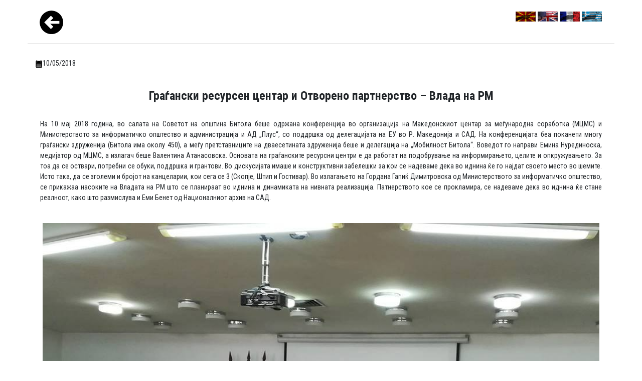

--- FILE ---
content_type: text/html
request_url: http://mobilnostbitola.org.mk/articles/2018/5_10_otvoreno/mk.html
body_size: 2555
content:
<!DOCTYPE html>

<head>
    
    <meta charset="utf-8">
    <meta http-equiv="Content-Type" content="text/html; charset=utf-8">
    <meta name="viewport" content="width=device-width, initial-scale=1">
    <meta http-equiv="no-cache">
    
    <meta name="description" content="Mobilnost Bitola">
	<meta name="keywords" content="Mobilnost Bitola, Мобилност Битола, Демир Хисар, Ресен, здружение на телесни инвалиди, Мобилност, Битола">
  	<meta name="author" content="mobilnostbitola.org.mk">
    
    
    <meta property="og:url"                content="" />
	<meta property="og:type"               content="article" />
	<meta property="og:title"              content="Mobilnost Bitola" />
	<meta property="og:description"        content="Активности - Activities - Activites - Δραστηριότητες" />
	<meta property="og:image"              content="" alt=""/>
    
    
    
	<title>MOBILNOST Bitola</title>
    <link rel="shortcut icon" type="image/png" href="../../../img/favicon.png">
    
 	 <!-- Bootstrap core CSS -->
  	<link href="../../../css/bootstrap.min.css" rel="stylesheet">

  	<!-- Custom styles for this template -->	
    <link href="../../../css/article.css" rel="stylesheet">

</head>

<body>

<!--article-header-->
    <div class="container"> 
      <div class="row d-flex justify-content-between"> 
        
        <div>
          <a href="../../../index.html"><img src="../../../img/back_btn.png" alt=""></a>
    	</div> 
        
        <div class="flags">
        <p>
        <a href="mk.html"><img src="../../../img/flag_mkd.jpg" alt=""></a> 
        <a href="en.html"><img src="../../../img/flag_eng.jpg" alt=""></a> 
        <a href="fr.html"><img src="../../../img/flag_fra.jpg" alt=""></a> 
        <a href="gr.html"><img src="../../../img/flag_gre.jpg" alt=""></a>
        </p>
        </div>
        
     </div>     
   </div>

<!--article-image-->
<hr class="container">
<div class="container my-4">
    
	<div class="row">
    <p class="pdate text-left"><img src="../../../img/date.png">10/05/2018</p>
	</div>

</div>
</div>

<!--article-heading-->
<div class="container my-4">
	
    <div class="row">
	<h4 class="naslov text-center"> 
    <strong>Граѓански ресурсен центар и Отворено партнерство – Влада на РМ</strong>
    </h4>  
	</div>

</div>

<!--article-text-->
<div class="container my-4">

	<div class="row">
    <p class="text-justify text-text">
    На 10 мај 2018 година, во салата на Советот на општина Битола беше одржана конференција во организација на Македонскиот центар за меѓународна соработка (МЦМС) и Министерството за информатичко општество и администрација и АД „Плус“, со поддршка од делегацијата на ЕУ во Р. Македонија и САД.  На конференцијата беа поканети многу граѓански здруженија (Битола има околу 450), а меѓу претставниците на дваесетината здруженија беше и делегација на „Мобилност Битола“. 
	Воведот го направи Емина Нурединоска, медијатор од МЦМС, а излагач беше Валентина Атанасовска. Основата на граѓанските ресурсни центри е да работат на подобрување на информирањето, целите и опкружувањето. За тоа да се оствари, потребни се обуки, поддршка и грантови. Во дискусијата имаше и конструктивни забелешки за кои се надеваме дека во иднина ќе го најдат своето место во шемите. Исто така, да се зголеми и бројот на канцеларии, кои сега се 3 (Скопје, Штип и Гостивар). 
	Во излагањето на Гордана Гапиќ Димитровска од Министерството за информатичко општество, се прикажаа насоките на Владата на РМ што се планираат во иднина и динамиката на нивната реализација. Патнерството кое се прокламира, се надеваме дека во иднина ќе стане реалност, како што размислува и Еми Бенет од Националниот архив на САД.
    </p>
	</div>

</div>


<!-- Slideshow -->
<section class="container">
<div id="carouselExampleControls" class="carousel slide" data-ride="carousel">
  <div class="carousel-inner">
  
<div class="carousel-item active">  
<img class="d-block w-100" src="01.jpg">
</div>
<div class="carousel-item">
<img class="d-block w-100" src="02.jpg">
</div>
<div class="carousel-item">
<img class="d-block w-100" src="03.jpg">
</div>

  </div>
  <a class="carousel-control-prev" href="#carouselExampleControls" role="button" data-slide="prev">
    <span class="carousel-control-prev-icon" aria-hidden="true"></span>
    <span class="sr-only">Previous</span>
  </a>
  <a class="carousel-control-next" href="#carouselExampleControls" role="button" data-slide="next">
    <span class="carousel-control-next-icon" aria-hidden="true"></span>
    <span class="sr-only">Next</span>
  </a>
</div>
</div>
<!-- Footer -->
<footer class="py-5 bg-dark">
<div class="container">
  <p class="m-0 text-center text-white">Copyright &copy; mobilnostbitola.org.mk 2010</p>
</div>
<!-- /.container -->
</footer>

  <!-- Bootstrap core JavaScript -->
  <script src="../../../js/jquery.min.js"></script>
  <script src="../../../js/bootstrap.bundle.min.js"></script>
  <script src="../../../js/bootstrap.min.js"></script>
  <script src="../../../js/popper.min.js"></script>
  
  <!-- Plugin JavaScript-->
  <script src="../../../js/jquery.easing.min.js"></script>

  <!-- Custom JavaScript for this theme -->
  <script src="../../../js/scrolling-nav.js"></script>
</body>
</html>


--- FILE ---
content_type: text/css
request_url: http://mobilnostbitola.org.mk/css/article.css
body_size: 295
content:
@import url('https://fonts.googleapis.com/css?family=Roboto+Condensed:400,700');

body {
  padding-top:20px;
  font-family: 'Roboto Condensed', sans-serif;
}

.pdate{
margin-top:5px;
font-size:14px;
}

.flags{
margin-right:10px;
}

.naslov {
margin-left:auto;
margin-right:auto;
}

.text-text {
font-size:14px;
margin-left:10px;
margin-right:10px;
}

.carousel-item {
width:100%;
object-fit: cover;
}


@media (max-width:767px){

}